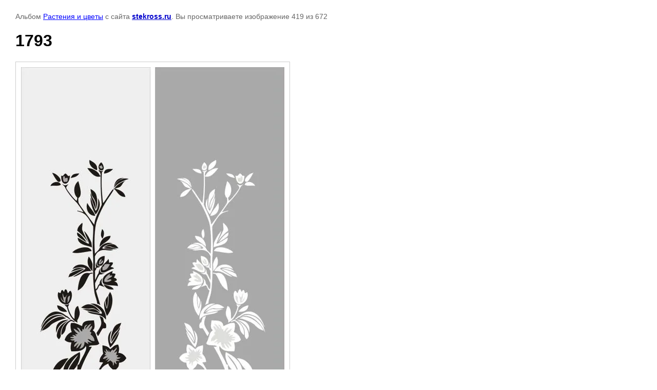

--- FILE ---
content_type: text/html; charset=utf-8
request_url: http://stekross.ru/catalog-ptskostruinyh-risunkov?mode=photo&photo_id=600759006
body_size: 2389
content:

			
		
		
	

	

	
	<!DOCTYPE html>
	<html>
	<head>
		<title>1793</title>
		<meta name="description" content="1793">
		<meta name="keywords" content="1793">
		<meta name="robots" content="all"/>
		<meta name="revisit-after" content="31 days">
		<meta http-equiv="Content-Type" content="text/html; charset=UTF-8">
		<meta name="viewport" content="width=device-width, initial-scale=1.0, maximum-scale=1.0, user-scalable=no">
		<style type="text/css">
			
			body, td, div { font-size:14px; font-family:arial; background-color: white; margin: 0px 0px; } 
			p { color: #666; } 
			body { padding: 10px 30px; } 
			a { color: blue; }
			a.back { font-weight: bold; color: #0000cc; text-decoration: underline; } 
			img { border: 1px solid #c0c0c0; } 
			div { width: auto/*700px*/; display: inline-block; max-width: 100%;}
			h1 { font-size: 32px; } 
			.gallery2_album_photo_nav {margin: 10px 0;}
			.gallery2_album_photo_nav a{display: inline-block;}
			.gallery2MediumImage {padding: 10px; border: 1px solid #ccc; box-sizing: border-box; height: auto; max-width: 100%;}
			
		</style>
	 </head>
	 <body>
	 		 			<p>
			Альбом <a href="/catalog-ptskostruinyh-risunkov?mode=album&album_id=157152901" name="gallery">Растения и цветы</a> с сайта <a class="back" href="http://stekross.ru/">stekross.ru</a>.
			Вы просматриваете изображение 419 из 672
		</p>
		<h1>1793</h1>
				<div>
		<img alt="1793" src="/thumb/2/1iGKbpTUi3x9YhWSAMGDUA/900r768/d/1793.jpg" class="gallery2MediumImage" />
		</div><br>
		<div class="gallery2_album_photo_nav">
				<a href="/catalog-ptskostruinyh-risunkov?mode=photo&photo_id=600758806">
			<img src="/thumb/2/fMsPqxQUx-QR3xt9pbH3eA/400r300/d/1788.jpg" /><br />
			Предыдущее
		</a>
				&nbsp;&nbsp;
				<a href="/catalog-ptskostruinyh-risunkov?mode=photo&photo_id=600759206">
			<img src="/thumb/2/uFaHzvg92pQ4AWxLLb5SMQ/400r300/d/1794.jpg" /><br />
			Следующее
		</a>
				</div>
		<p>&copy; stekross.ru</p>
		<br clear="all">
		<!-- begin of Top100 code -->

<script id="top100Counter" type="text/javascript" src="http://counter.rambler.ru/top100.jcn?2577897"></script>
<noscript>
<a href="http://top100.rambler.ru/navi/2577897/">
<img src="http://counter.rambler.ru/top100.cnt?2577897" alt="Rambler's Top100" border="0" />
</a>

</noscript>
<!-- end of Top100 code -->


<!-- Rating@Mail.ru counter -->
<script type="text/javascript">//<![CDATA[
var a='';js=10;d=document;
try{a+=';r='+escape(d.referrer);}catch(e){}try{a+=';j='+navigator.javaEnabled();js=11;}catch(e){}
try{s=screen;a+=';s='+s.width+'*'+s.height;a+=';d='+(s.colorDepth?s.colorDepth:s.pixelDepth);js=12;}catch(e){}
try{if(typeof((new Array).push('t'))==="number")js=13;}catch(e){}
try{d.write('<a href="http://top.mail.ru/jump?from=2113828"><img src="http://d1.c4.b0.a2.top.mail.ru/counter?id=2113828;t=68;js='+js+
a+';rand='+Math.random()+'" alt="Рейтинг@Mail.ru" style="border:0;" height="31" width="38" \/><\/a>');}catch(e){}//]]></script>
<noscript><p><a href="http://top.mail.ru/jump?from=2113828"><img src="http://d1.c4.b0.a2.top.mail.ru/counter?js=na;id=2113828;t=68" 
style="border:0;" height="31" width="38" alt="Рейтинг@Mail.ru" /></a></p></noscript>
<!-- //Rating@Mail.ru counter -->


<!--LiveInternet counter--><script type="text/javascript"><!--
document.write("<a href='http://www.liveinternet.ru/click' "+
"target=_blank><img src='//counter.yadro.ru/hit?t17.3;r"+
escape(document.referrer)+((typeof(screen)=="undefined")?"":
";s"+screen.width+"*"+screen.height+"*"+(screen.colorDepth?
screen.colorDepth:screen.pixelDepth))+";u"+escape(document.URL)+
";"+Math.random()+
"' alt='' title='LiveInternet: показано число просмотров за 24"+
" часа, посетителей за 24 часа и за сегодня' "+
"border='0' width='88' height='31'><\/a>")
//--></script><!--/LiveInternet-->
<!--__INFO2026-01-18 01:11:34INFO__-->

	
<!-- assets.bottom -->
<!-- </noscript></script></style> -->
<script src="/my/s3/js/site.min.js?1768462484" ></script>
<script src="/my/s3/js/site/defender.min.js?1768462484" ></script>
<script src="https://cp.onicon.ru/loader/545a23f972d22c5b3d0002b0.js" data-auto async></script>
<script >/*<![CDATA[*/
var megacounter_key="2d6b41e2d2ee61f7218525c9a58e8a95";
(function(d){
    var s = d.createElement("script");
    s.src = "//counter.megagroup.ru/loader.js?"+new Date().getTime();
    s.async = true;
    d.getElementsByTagName("head")[0].appendChild(s);
})(document);
/*]]>*/</script>
<script >/*<![CDATA[*/
$ite.start({"sid":250882,"vid":251692,"aid":17243,"stid":4,"cp":21,"active":true,"domain":"stekross.ru","lang":"ru","trusted":false,"debug":false,"captcha":3});
/*]]>*/</script>
<!-- /assets.bottom -->
</body>
	</html>


--- FILE ---
content_type: text/javascript
request_url: http://counter.megagroup.ru/2d6b41e2d2ee61f7218525c9a58e8a95.js?r=&s=1280*720*24&u=http%3A%2F%2Fstekross.ru%2Fcatalog-ptskostruinyh-risunkov%3Fmode%3Dphoto%26photo_id%3D600759006&t=1793&fv=0,0&en=1&rld=0&fr=0&callback=_sntnl1768726476917&1768726476917
body_size: 204
content:
//:1
_sntnl1768726476917({date:"Sun, 18 Jan 2026 08:54:36 GMT", res:"1"})